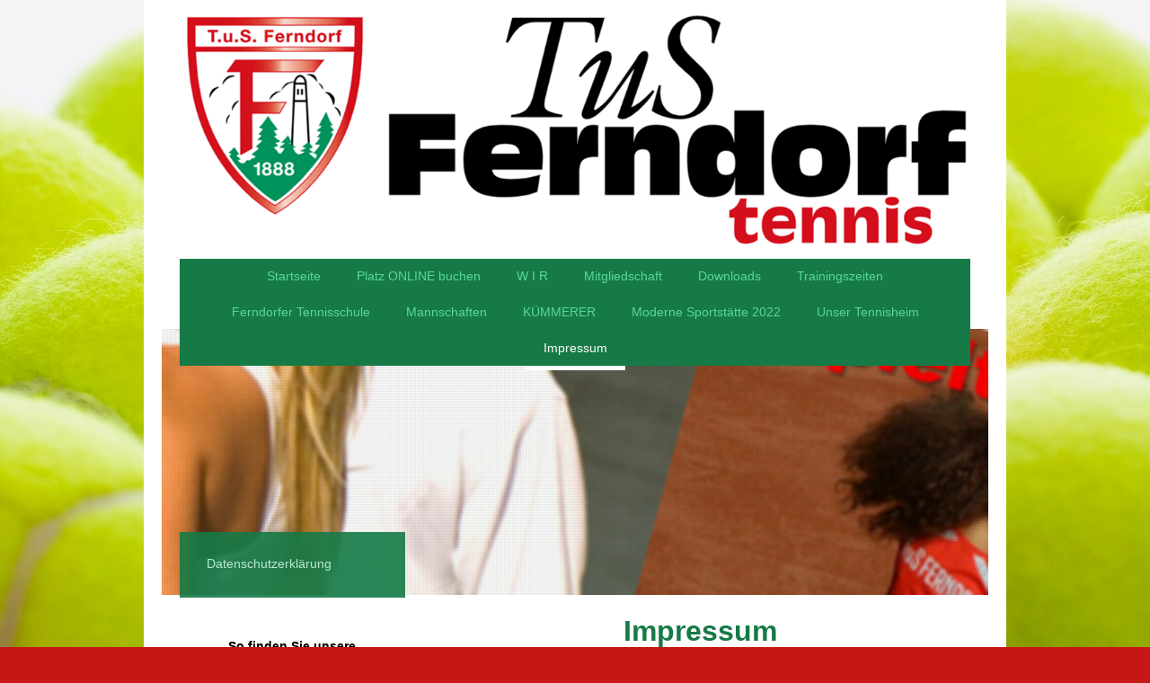

--- FILE ---
content_type: text/html; charset=UTF-8
request_url: https://www.tus-ferndorf-tennis.de/impressum/
body_size: 9270
content:
<!DOCTYPE html>
<html lang="de"  ><head prefix="og: http://ogp.me/ns# fb: http://ogp.me/ns/fb# business: http://ogp.me/ns/business#">
    <meta http-equiv="Content-Type" content="text/html; charset=utf-8"/>
    <meta name="generator" content="IONOS MyWebsite"/>
        
    <link rel="dns-prefetch" href="//cdn.website-start.de/"/>
    <link rel="dns-prefetch" href="//101.mod.mywebsite-editor.com"/>
    <link rel="dns-prefetch" href="https://101.sb.mywebsite-editor.com/"/>
    <link rel="shortcut icon" href="https://www.tus-ferndorf-tennis.de/s/misc/favicon.png?1520777975"/>
        <link rel="apple-touch-icon" href="https://www.tus-ferndorf-tennis.de/s/misc/touchicon.png?1520778076"/>
        <title>TENNIS in FERNDORF! - Impressum</title>
    <style type="text/css">@media screen and (max-device-width: 1024px) {.diyw a.switchViewWeb {display: inline !important;}}</style>
    <style type="text/css">@media screen and (min-device-width: 1024px) {
            .mediumScreenDisabled { display:block }
            .smallScreenDisabled { display:block }
        }
        @media screen and (max-device-width: 1024px) { .mediumScreenDisabled { display:none } }
        @media screen and (max-device-width: 568px) { .smallScreenDisabled { display:none } }
                @media screen and (min-width: 1024px) {
            .mobilepreview .mediumScreenDisabled { display:block }
            .mobilepreview .smallScreenDisabled { display:block }
        }
        @media screen and (max-width: 1024px) { .mobilepreview .mediumScreenDisabled { display:none } }
        @media screen and (max-width: 568px) { .mobilepreview .smallScreenDisabled { display:none } }</style>
    <meta name="viewport" content="width=device-width, initial-scale=1, maximum-scale=1, minimal-ui"/>

<meta name="format-detection" content="telephone=no"/>
        <meta name="keywords" content="Impressum, Tennisverein, Tennisclub, Tennis, Verein, Mannschaften, Jugend, Jugendarbeit, Trainer, Training, Tenniscourt, Tennisplatz, Mitgliedschaft, Vorstand, Satzung, Ergebnisse"/>
            <meta name="description" content="TUS Ferndorf e.V. Tennisabteilung, Siegen"/>
            <meta name="robots" content="index,follow"/>
        <link href="//cdn.website-start.de/templates/2110/style.css?1763478093678" rel="stylesheet" type="text/css"/>
    <link href="https://www.tus-ferndorf-tennis.de/s/style/theming.css?1712138231" rel="stylesheet" type="text/css"/>
    <link href="//cdn.website-start.de/app/cdn/min/group/web.css?1763478093678" rel="stylesheet" type="text/css"/>
<link href="//cdn.website-start.de/app/cdn/min/moduleserver/css/de_DE/common,shoppingbasket?1763478093678" rel="stylesheet" type="text/css"/>
    <link href="//cdn.website-start.de/app/cdn/min/group/mobilenavigation.css?1763478093678" rel="stylesheet" type="text/css"/>
    <link href="https://101.sb.mywebsite-editor.com/app/logstate2-css.php?site=988064904&amp;t=1768841944" rel="stylesheet" type="text/css"/>

<script type="text/javascript">
    /* <![CDATA[ */
var stagingMode = '';
    /* ]]> */
</script>
<script src="https://101.sb.mywebsite-editor.com/app/logstate-js.php?site=988064904&amp;t=1768841944"></script>

    <link href="//cdn.website-start.de/templates/2110/print.css?1763478093678" rel="stylesheet" media="print" type="text/css"/>
    <script type="text/javascript">
    /* <![CDATA[ */
    var systemurl = 'https://101.sb.mywebsite-editor.com/';
    var webPath = '/';
    var proxyName = '';
    var webServerName = 'www.tus-ferndorf-tennis.de';
    var sslServerUrl = 'https://www.tus-ferndorf-tennis.de';
    var nonSslServerUrl = 'http://www.tus-ferndorf-tennis.de';
    var webserverProtocol = 'http://';
    var nghScriptsUrlPrefix = '//101.mod.mywebsite-editor.com';
    var sessionNamespace = 'DIY_SB';
    var jimdoData = {
        cdnUrl:  '//cdn.website-start.de/',
        messages: {
            lightBox: {
    image : 'Bild',
    of: 'von'
}

        },
        isTrial: 0,
        pageId: 921745476    };
    var script_basisID = "988064904";

    diy = window.diy || {};
    diy.web = diy.web || {};

        diy.web.jsBaseUrl = "//cdn.website-start.de/s/build/";

    diy.context = diy.context || {};
    diy.context.type = diy.context.type || 'web';
    /* ]]> */
</script>

<script type="text/javascript" src="//cdn.website-start.de/app/cdn/min/group/web.js?1763478093678" crossorigin="anonymous"></script><script type="text/javascript" src="//cdn.website-start.de/s/build/web.bundle.js?1763478093678" crossorigin="anonymous"></script><script type="text/javascript" src="//cdn.website-start.de/app/cdn/min/group/mobilenavigation.js?1763478093678" crossorigin="anonymous"></script><script src="//cdn.website-start.de/app/cdn/min/moduleserver/js/de_DE/common,shoppingbasket?1763478093678"></script>
<script type="text/javascript" src="https://cdn.website-start.de/proxy/apps/aesai6/resource/dependencies/"></script><script type="text/javascript">
                    if (typeof require !== 'undefined') {
                        require.config({
                            waitSeconds : 10,
                            baseUrl : 'https://cdn.website-start.de/proxy/apps/aesai6/js/'
                        });
                    }
                </script><script type="text/javascript" src="//cdn.website-start.de/app/cdn/min/group/pfcsupport.js?1763478093678" crossorigin="anonymous"></script>    <meta property="og:type" content="business.business"/>
    <meta property="og:url" content="https://www.tus-ferndorf-tennis.de/impressum/"/>
    <meta property="og:title" content="TENNIS in FERNDORF! - Impressum"/>
            <meta property="og:description" content="TUS Ferndorf e.V. Tennisabteilung, Siegen"/>
                <meta property="og:image" content="https://www.tus-ferndorf-tennis.de/s/misc/logo.png?t=1765235062"/>
        <meta property="business:contact_data:country_name" content="Deutschland"/>
    
    
    
    
    
    
    
    
</head>


<body class="body diyBgActive  cc-pagemode-default diyfeSidebarLeft diy-market-de_DE" data-pageid="921745476" id="page-921745476">
    
    <div class="diyw">
        <div class="diyweb">
	<div class="diywebLiveArea">
		
<nav id="diyfeMobileNav" class="diyfeCA diyfeCA2" role="navigation">
    <a title="Navigation aufklappen/zuklappen">Navigation aufklappen/zuklappen</a>
    <ul class="mainNav1"><li class=" hasSubNavigation"><a data-page-id="921745463" href="https://www.tus-ferndorf-tennis.de/" class=" level_1"><span>Startseite</span></a></li><li class=" hasSubNavigation"><a data-page-id="926924551" href="https://www.tus-ferndorf-tennis.de/platz-online-buchen/" class=" level_1"><span>Platz ONLINE buchen</span></a></li><li class=" hasSubNavigation"><a data-page-id="926862573" href="https://www.tus-ferndorf-tennis.de/w-i-r/" class=" level_1"><span>W I R</span></a><span class="diyfeDropDownSubOpener">&nbsp;</span><div class="diyfeDropDownSubList diyfeCA diyfeCA3"><ul class="mainNav2"><li class=" hasSubNavigation"><a data-page-id="926929206" href="https://www.tus-ferndorf-tennis.de/w-i-r/wichtige-mitgliederinfos/" class=" level_2"><span>Wichtige Mitgliederinfos</span></a></li></ul></div></li><li class=" hasSubNavigation"><a data-page-id="921745467" href="https://www.tus-ferndorf-tennis.de/mitgliedschaft/" class=" level_1"><span>Mitgliedschaft</span></a></li><li class=" hasSubNavigation"><a data-page-id="926902971" href="https://www.tus-ferndorf-tennis.de/downloads/" class=" level_1"><span>Downloads</span></a></li><li class=" hasSubNavigation"><a data-page-id="926854133" href="https://www.tus-ferndorf-tennis.de/trainingszeiten/" class=" level_1"><span>Trainingszeiten</span></a></li><li class=" hasSubNavigation"><a data-page-id="921745472" href="https://www.tus-ferndorf-tennis.de/ferndorfer-tennisschule/" class=" level_1"><span>Ferndorfer Tennisschule</span></a></li><li class=" hasSubNavigation"><a data-page-id="921745470" href="https://www.tus-ferndorf-tennis.de/mannschaften/" class=" level_1"><span>Mannschaften</span></a></li><li class=" hasSubNavigation"><a data-page-id="926913947" href="https://www.tus-ferndorf-tennis.de/kümmerer/" class=" level_1"><span>KÜMMERER</span></a></li><li class=" hasSubNavigation"><a data-page-id="926915823" href="https://www.tus-ferndorf-tennis.de/moderne-sportstätte-2022/" class=" level_1"><span>Moderne Sportstätte 2022</span></a></li><li class=" hasSubNavigation"><a data-page-id="921762300" href="https://www.tus-ferndorf-tennis.de/unser-tennisheim/" class=" level_1"><span>Unser Tennisheim</span></a><span class="diyfeDropDownSubOpener">&nbsp;</span><div class="diyfeDropDownSubList diyfeCA diyfeCA3"><ul class="mainNav2"><li class=" hasSubNavigation"><a data-page-id="922281467" href="https://www.tus-ferndorf-tennis.de/unser-tennisheim/belegungskalender/" class=" level_2"><span>Belegungskalender</span></a></li></ul></div></li><li class="current hasSubNavigation"><a data-page-id="921745476" href="https://www.tus-ferndorf-tennis.de/impressum/" class="current level_1"><span>Impressum</span></a><span class="diyfeDropDownSubOpener">&nbsp;</span><div class="diyfeDropDownSubList diyfeCA diyfeCA3"><ul class="mainNav2"><li class=" hasSubNavigation"><a data-page-id="926903753" href="https://www.tus-ferndorf-tennis.de/impressum/datenschutzerklärung/" class=" level_2"><span>Datenschutzerklärung</span></a></li></ul></div></li></ul></nav>
	</div>
	<div class="diywebLogo">
		<div class="diywebLiveArea">
			<div class="diywebMainGutter">
				<div class="diyfeGE">
					<div class="diyfeCA diyfeCA1">
						
    <style type="text/css" media="all">
        /* <![CDATA[ */
                .diyw #website-logo {
            text-align: center !important;
                        padding: 0px 0;
                    }
        
                /* ]]> */
    </style>

    <div id="website-logo">
            <a href="https://www.tus-ferndorf-tennis.de/"><img class="website-logo-image" width="1163" src="https://www.tus-ferndorf-tennis.de/s/misc/logo.png?t=1765235062" alt=""/></a>

            
            </div>


					</div>
				</div>
			</div>
		</div>
	</div>
	<div class="diywebLiveArea">
		<div class="diywebAppContainer"><div id="diywebAppContainer1st"></div></div>
	</div>
	<div class="diywebNav diywebNavHorizontal diywebNavMain diywebNav1">
		<div class="diywebLiveArea diyfeCA diyfeCA2">
				<div class="diywebMainGutter">
					<div class="diyfeGE">
						<div class="diywebGutter">
							<div class="diywebExpander">
								<div class="webnavigation"><ul id="mainNav1" class="mainNav1"><li class="navTopItemGroup_1"><a data-page-id="921745463" href="https://www.tus-ferndorf-tennis.de/" class="level_1"><span>Startseite</span></a></li><li class="navTopItemGroup_2"><a data-page-id="926924551" href="https://www.tus-ferndorf-tennis.de/platz-online-buchen/" class="level_1"><span>Platz ONLINE buchen</span></a></li><li class="navTopItemGroup_3"><a data-page-id="926862573" href="https://www.tus-ferndorf-tennis.de/w-i-r/" class="level_1"><span>W I R</span></a></li><li class="navTopItemGroup_4"><a data-page-id="921745467" href="https://www.tus-ferndorf-tennis.de/mitgliedschaft/" class="level_1"><span>Mitgliedschaft</span></a></li><li class="navTopItemGroup_5"><a data-page-id="926902971" href="https://www.tus-ferndorf-tennis.de/downloads/" class="level_1"><span>Downloads</span></a></li><li class="navTopItemGroup_6"><a data-page-id="926854133" href="https://www.tus-ferndorf-tennis.de/trainingszeiten/" class="level_1"><span>Trainingszeiten</span></a></li><li class="navTopItemGroup_7"><a data-page-id="921745472" href="https://www.tus-ferndorf-tennis.de/ferndorfer-tennisschule/" class="level_1"><span>Ferndorfer Tennisschule</span></a></li><li class="navTopItemGroup_8"><a data-page-id="921745470" href="https://www.tus-ferndorf-tennis.de/mannschaften/" class="level_1"><span>Mannschaften</span></a></li><li class="navTopItemGroup_9"><a data-page-id="926913947" href="https://www.tus-ferndorf-tennis.de/kümmerer/" class="level_1"><span>KÜMMERER</span></a></li><li class="navTopItemGroup_10"><a data-page-id="926915823" href="https://www.tus-ferndorf-tennis.de/moderne-sportstätte-2022/" class="level_1"><span>Moderne Sportstätte 2022</span></a></li><li class="navTopItemGroup_11"><a data-page-id="921762300" href="https://www.tus-ferndorf-tennis.de/unser-tennisheim/" class="level_1"><span>Unser Tennisheim</span></a></li><li class="navTopItemGroup_12"><a data-page-id="921745476" href="https://www.tus-ferndorf-tennis.de/impressum/" class="current level_1"><span>Impressum</span></a></li></ul></div>
							</div>
						</div>
					</div>
				</div>
			</div>
	</div>
	<div class="diywebEmotionHeader">
			<div class="diywebLiveArea">
				<div class="diywebMainGutter">
					<div class="diyfeGE">
						<div class="diywebGutter">

							
<style type="text/css" media="all">
.diyw div#emotion-header {
        max-width: 920px;
        max-height: 296px;
                background: #EEEEEE;
    }

.diyw div#emotion-header-title-bg {
    left: 0%;
    top: 42%;
    width: 39.22%;
    height: 42.23%;

    background-color: #FFFFFF;
    opacity: 0.56;
    filter: alpha(opacity = 56.28);
    display: none;}

.diyw div#emotion-header strong#emotion-header-title {
    left: 6%;
    top: 42%;
    color: #000000;
        font: normal bold 48px/120% 'Palatino Linotype', Palatino, 'Book Antiqua', serif;
}

.diyw div#emotion-no-bg-container{
    max-height: 296px;
}

.diyw div#emotion-no-bg-container .emotion-no-bg-height {
    margin-top: 32.17%;
}
</style>
<div id="emotion-header" data-action="loadView" data-params="active" data-imagescount="6">
            <img src="https://www.tus-ferndorf-tennis.de/s/img/emotionheader.png?1749376369.920px.296px" id="emotion-header-img" alt=""/>
            
        <div id="ehSlideshowPlaceholder">
            <div id="ehSlideShow">
                <div class="slide-container">
                                        <div style="background-color: #EEEEEE">
                            <img src="https://www.tus-ferndorf-tennis.de/s/img/emotionheader.png?1749376369.920px.296px" alt=""/>
                        </div>
                                    </div>
            </div>
        </div>


        <script type="text/javascript">
        //<![CDATA[
                diy.module.emotionHeader.slideShow.init({ slides: [{"url":"https:\/\/www.tus-ferndorf-tennis.de\/s\/img\/emotionheader.png?1749376369.920px.296px","image_alt":"","bgColor":"#EEEEEE"},{"url":"https:\/\/www.tus-ferndorf-tennis.de\/s\/img\/emotionheader_1.jpg?1749376369.920px.296px","image_alt":"","bgColor":"#EEEEEE"},{"url":"https:\/\/www.tus-ferndorf-tennis.de\/s\/img\/emotionheader_2.jpg?1749376369.920px.296px","image_alt":"","bgColor":"#EEEEEE"},{"url":"https:\/\/www.tus-ferndorf-tennis.de\/s\/img\/emotionheader_3.jpg?1749376369.920px.296px","image_alt":"","bgColor":"#EEEEEE"},{"url":"https:\/\/www.tus-ferndorf-tennis.de\/s\/img\/emotionheader_4.png?1749376369.920px.296px","image_alt":"","bgColor":"#EEEEEE"},{"url":"https:\/\/www.tus-ferndorf-tennis.de\/s\/img\/emotionheader_5.png?1749376369.920px.296px","image_alt":"","bgColor":"#EEEEEE"}] });
        //]]>
        </script>

    
    
    
            <strong id="emotion-header-title" style="text-align: left"></strong>
                    <div class="notranslate">
                <svg xmlns="http://www.w3.org/2000/svg" version="1.1" id="emotion-header-title-svg" viewBox="0 0 920 296" preserveAspectRatio="xMinYMin meet"><text style="font-family:'Palatino Linotype', Palatino, 'Book Antiqua', serif;font-size:48px;font-style:normal;font-weight:bold;fill:#000000;line-height:1.2em;"><tspan x="0" style="text-anchor: start" dy="0.95em"> </tspan></text></svg>
            </div>
            
    
    <script type="text/javascript">
    //<![CDATA[
    (function ($) {
        function enableSvgTitle() {
                        var titleSvg = $('svg#emotion-header-title-svg'),
                titleHtml = $('#emotion-header-title'),
                emoWidthAbs = 920,
                emoHeightAbs = 296,
                offsetParent,
                titlePosition,
                svgBoxWidth,
                svgBoxHeight;

                        if (titleSvg.length && titleHtml.length) {
                offsetParent = titleHtml.offsetParent();
                titlePosition = titleHtml.position();
                svgBoxWidth = titleHtml.width();
                svgBoxHeight = titleHtml.height();

                                titleSvg.get(0).setAttribute('viewBox', '0 0 ' + svgBoxWidth + ' ' + svgBoxHeight);
                titleSvg.css({
                   left: Math.roundTo(100 * titlePosition.left / offsetParent.width(), 3) + '%',
                   top: Math.roundTo(100 * titlePosition.top / offsetParent.height(), 3) + '%',
                   width: Math.roundTo(100 * svgBoxWidth / emoWidthAbs, 3) + '%',
                   height: Math.roundTo(100 * svgBoxHeight / emoHeightAbs, 3) + '%'
                });

                titleHtml.css('visibility','hidden');
                titleSvg.css('visibility','visible');
            }
        }

        
            var posFunc = function($, overrideSize) {
                var elems = [], containerWidth, containerHeight;
                                    elems.push({
                        selector: '#emotion-header-title',
                        overrideSize: true,
                        horPos: 22.1,
                        vertPos: 35.72                    });
                    lastTitleWidth = $('#emotion-header-title').width();
                                                elems.push({
                    selector: '#emotion-header-title-bg',
                    horPos: 86.51,
                    vertPos: 0                });
                                
                containerWidth = parseInt('920');
                containerHeight = parseInt('296');

                for (var i = 0; i < elems.length; ++i) {
                    var el = elems[i],
                        $el = $(el.selector),
                        pos = {
                            left: el.horPos,
                            top: el.vertPos
                        };
                    if (!$el.length) continue;
                    var anchorPos = $el.anchorPosition();
                    anchorPos.$container = $('#emotion-header');

                    if (overrideSize === true || el.overrideSize === true) {
                        anchorPos.setContainerSize(containerWidth, containerHeight);
                    } else {
                        anchorPos.setContainerSize(null, null);
                    }

                    var pxPos = anchorPos.fromAnchorPosition(pos),
                        pcPos = anchorPos.toPercentPosition(pxPos);

                    var elPos = {};
                    if (!isNaN(parseFloat(pcPos.top)) && isFinite(pcPos.top)) {
                        elPos.top = pcPos.top + '%';
                    }
                    if (!isNaN(parseFloat(pcPos.left)) && isFinite(pcPos.left)) {
                        elPos.left = pcPos.left + '%';
                    }
                    $el.css(elPos);
                }

                // switch to svg title
                enableSvgTitle();
            };

                        var $emotionImg = jQuery('#emotion-header-img');
            if ($emotionImg.length > 0) {
                // first position the element based on stored size
                posFunc(jQuery, true);

                // trigger reposition using the real size when the element is loaded
                var ehLoadEvTriggered = false;
                $emotionImg.one('load', function(){
                    posFunc(jQuery);
                    ehLoadEvTriggered = true;
                                        diy.module.emotionHeader.slideShow.start();
                                    }).each(function() {
                                        if(this.complete || typeof this.complete === 'undefined') {
                        jQuery(this).load();
                    }
                });

                                noLoadTriggeredTimeoutId = setTimeout(function() {
                    if (!ehLoadEvTriggered) {
                        posFunc(jQuery);
                    }
                    window.clearTimeout(noLoadTriggeredTimeoutId)
                }, 5000);//after 5 seconds
            } else {
                jQuery(function(){
                    posFunc(jQuery);
                });
            }

                        if (jQuery.isBrowser && jQuery.isBrowser.ie8) {
                var longTitleRepositionCalls = 0;
                longTitleRepositionInterval = setInterval(function() {
                    if (lastTitleWidth > 0 && lastTitleWidth != jQuery('#emotion-header-title').width()) {
                        posFunc(jQuery);
                    }
                    longTitleRepositionCalls++;
                    // try this for 5 seconds
                    if (longTitleRepositionCalls === 5) {
                        window.clearInterval(longTitleRepositionInterval);
                    }
                }, 1000);//each 1 second
            }

            }(jQuery));
    //]]>
    </script>

    </div>

						</div>
					</div>
				</div>
			</div>
		</div>
	<div class="diywebContent">
		<div class="diywebLiveArea">
			<div class="diywebMainGutter">
				<div class="diyfeGridGroup diyfeCA diyfeCA1">
					<div class="diywebMain diyfeGE">
						<div class="diywebGutter">
							
        <div id="content_area">
        	<div id="content_start"></div>
        	
        
        <div id="matrix_1025607276" class="sortable-matrix" data-matrixId="1025607276"><div class="n module-type-header diyfeLiveArea "> <h1><span class="diyfeDecoration"> Impressum</span></h1> </div><div class="n module-type-imageSubtitle diyfeLiveArea "> <div class="clearover imageSubtitle" id="imageSubtitle-5818532605">
    <div class="align-container align-left" style="max-width: 139px">
        <a class="imagewrapper" href="https://www.tus-ferndorf-tennis.de/s/cc_images/teaserbox_2491710284.png?t=1690480256" rel="lightbox[5818532605]">
            <img id="image_2491710284" src="https://www.tus-ferndorf-tennis.de/s/cc_images/cache_2491710284.png?t=1690480256" alt="" style="max-width: 139px; height:auto"/>
        </a>

        
    </div>

</div>

<script type="text/javascript">
//<![CDATA[
jQuery(function($) {
    var $target = $('#imageSubtitle-5818532605');

    if ($.fn.swipebox && Modernizr.touch) {
        $target
            .find('a[rel*="lightbox"]')
            .addClass('swipebox')
            .swipebox();
    } else {
        $target.tinyLightbox({
            item: 'a[rel*="lightbox"]',
            cycle: false,
            hideNavigation: true
        });
    }
});
//]]>
</script>
 </div><div class="n module-type-text diyfeLiveArea "> <p><span style="color: rgb(0, 0, 0);">TUS Ferndorf e.V. (eingetragener Verein)</span></p>
<p><span style="color:#000000;">Turn- und Spielverein Ferndorf gegründet 1888</span></p>
<p><span style="color:#000000;">Tennisabteilung<br/>
Marburger Straße 185</span></p>
<p><span style="color:#000000;">D-57223 Kreuztal</span></p>
<p> </p>
<p><span style="background-color:#ffffff;"><span style="color:#000000;">​Vorstand Sport: Sarah Böcking</span></span></p>
<p><span style="color:#000000;">Vorstand Verwaltung: Sabrina Müller</span></p>
<p><span style="color:#000000;">Vorstand Finanzen: Uwe Knebel</span></p>
<p><span style="color:#000000;">Abteilungsleiter Tennis: Stefan Rath<br/>
Vereinsregistergericht: Amtsgericht Siegen<br/>
Registernummer: VR 1245<br/>
Steuernummer:</span> <span style="color:#000000;">342/5930/0807</span></p>
<p><span style="color:#000000;">﻿</span></p>
<p style="margin:0px 0px 1.857em;padding:0px;border:0px;vertical-align:baseline;font-size:15px;font-family:Open Sans, Arial, sans-serif;color:rgb(96, 101, 105);"><span style="font-size:20px;"><span style="color:#000000;"><strong>Streitschlichtung</strong></span></span></p>
<p style="margin:0px 0px 1.857em;padding:0px;border:0px;vertical-align:baseline;font-size:15px;font-family:Open Sans, Arial, sans-serif;color:rgb(96, 101, 105);">Die Europäische Kommission stellt
eine Plattform zur Online-Streitbeilegung (OS) bereit: <a href="https://ec.europa.eu/consumers/odr" rel="noopener noreferrer" style="padding:0px;border:0px;vertical-align:baseline;font-family:inherit;color:rgb(220, 0, 0);text-decoration:none;transition:all 0.4s ease-in-out;" target="_blank">https://ec.europa.eu/consumers/odr</a>.<br/>
Unsere E-Mail-Adresse finden Sie oben im Impressum.</p>
<p style="margin:0px 0px 1.857em;padding:0px;border:0px;vertical-align:baseline;font-size:15px;font-family:Open Sans, Arial, sans-serif;color:rgb(96, 101, 105);">Wir sind nicht bereit oder
verpflichtet, an Streitbeilegungsverfahren vor einer Verbraucherschlichtungsstelle teilzunehmen.</p>
<h3 style="margin:0px 0px 24px;padding:0px;border:0px;vertical-align:baseline;font-size:20px;font-family:Open Sans, Arial, sans-serif;color:rgb(25, 35, 45);line-height:1.5;">Haftung für Inhalte</h3>
<p style="margin:0px 0px 1.857em;padding:0px;border:0px;vertical-align:baseline;font-size:15px;font-family:Open Sans, Arial, sans-serif;color:rgb(96, 101, 105);">Als Diensteanbieter sind wir gemäß §
7 Abs.1 TMG für eigene Inhalte auf diesen Seiten nach den allgemeinen Gesetzen verantwortlich. Nach §§ 8 bis 10 TMG sind wir als Diensteanbieter jedoch nicht verpflichtet, übermittelte oder
gespeicherte fremde Informationen zu überwachen oder nach Umständen zu forschen, die auf eine rechtswidrige Tätigkeit hinweisen.</p>
<p style="margin:0px 0px 1.857em;padding:0px;border:0px;vertical-align:baseline;font-size:15px;font-family:Open Sans, Arial, sans-serif;color:rgb(96, 101, 105);">Verpflichtungen zur Entfernung oder
Sperrung der Nutzung von Informationen nach den allgemeinen Gesetzen bleiben hiervon unberührt. Eine diesbezügliche Haftung ist jedoch erst ab dem Zeitpunkt der Kenntnis einer konkreten
Rechtsverletzung möglich. Bei Bekanntwerden von entsprechenden Rechtsverletzungen werden wir diese Inhalte umgehend entfernen.</p>
<h3 style="margin:0px 0px 24px;padding:0px;border:0px;vertical-align:baseline;font-size:20px;font-family:Open Sans, Arial, sans-serif;color:rgb(25, 35, 45);line-height:1.5;">Haftung für Links</h3>
<p style="margin:0px 0px 1.857em;padding:0px;border:0px;vertical-align:baseline;font-size:15px;font-family:Open Sans, Arial, sans-serif;color:rgb(96, 101, 105);">Unser Angebot enthält Links zu
externen Websites Dritter, auf deren Inhalte wir keinen Einfluss haben. Deshalb können wir für diese fremden Inhalte auch keine Gewähr übernehmen. Für die Inhalte der verlinkten Seiten ist stets der
jeweilige Anbieter oder Betreiber der Seiten verantwortlich. Die verlinkten Seiten wurden zum Zeitpunkt der Verlinkung auf mögliche Rechtsverstöße überprüft. Rechtswidrige Inhalte waren zum Zeitpunkt
der Verlinkung nicht erkennbar.</p>
<p style="margin:0px 0px 1.857em;padding:0px;border:0px;vertical-align:baseline;font-size:15px;font-family:Open Sans, Arial, sans-serif;color:rgb(96, 101, 105);">Eine permanente inhaltliche Kontrolle
der verlinkten Seiten ist jedoch ohne konkrete Anhaltspunkte einer Rechtsverletzung nicht zumutbar. Bei Bekanntwerden von Rechtsverletzungen werden wir derartige Links umgehend entfernen.</p>
<h3 style="margin:0px 0px 24px;padding:0px;border:0px;vertical-align:baseline;font-size:20px;font-family:Open Sans, Arial, sans-serif;color:rgb(25, 35, 45);line-height:1.5;">Urheberrecht</h3>
<p style="margin:0px 0px 1.857em;padding:0px;border:0px;vertical-align:baseline;font-size:15px;font-family:Open Sans, Arial, sans-serif;color:rgb(96, 101, 105);">Die durch die Seitenbetreiber
erstellten Inhalte und Werke auf diesen Seiten unterliegen dem deutschen Urheberrecht. Die Vervielfältigung, Bearbeitung, Verbreitung und jede Art der Verwertung außerhalb der Grenzen des
Urheberrechtes bedürfen der schriftlichen Zustimmung des jeweiligen Autors bzw. Erstellers. Downloads und Kopien dieser Seite sind nur für den privaten, nicht kommerziellen Gebrauch gestattet.</p>
<p style="margin:0px 0px 1.857em;padding:0px;border:0px;vertical-align:baseline;font-size:15px;font-family:Open Sans, Arial, sans-serif;color:rgb(96, 101, 105);">Soweit die Inhalte auf dieser Seite
nicht vom Betreiber erstellt wurden, werden die Urheberrechte Dritter beachtet. Insbesondere werden Inhalte Dritter als solche gekennzeichnet. Sollten Sie trotzdem auf eine Urheberrechtsverletzung
aufmerksam werden, bitten wir um einen entsprechenden Hinweis. Bei Bekanntwerden von Rechtsverletzungen werden wir derartige Inhalte umgehend entfernen.</p> </div><div class="n module-type-hr diyfeLiveArea "> <div style="padding: 0px 0px">
    <div class="hr"></div>
</div>
 </div></div>
        
        
        </div>
						</div>
					</div>
					<div class="diywebSecondary diyfeCA diyfeCA3 diyfeGE">
						<div class="diywebNav diywebNav23">
							<div class="diywebGutter">
								<div class="webnavigation"><ul id="mainNav2" class="mainNav2"><li class="navTopItemGroup_0"><a data-page-id="926903753" href="https://www.tus-ferndorf-tennis.de/impressum/datenschutzerklärung/" class="level_2"><span>Datenschutzerklärung</span></a></li></ul></div>
							</div>
						</div>
						<div class="diywebSidebar">
							<div class="diywebGutter">
								<div id="matrix_1025607253" class="sortable-matrix" data-matrixId="1025607253"><div class="n module-type-text diyfeLiveArea "> <p style="text-align: center;"><span style="color:#000000;"><strong>So finden Sie unsere Sportstätten!</strong></span></p>
<p style="text-align: center;"> </p>
<p style="text-align: center;"><span style="color:#000000;"><strong>Zu unserer Tennisanlage:</strong></span></p>
<p style="text-align: center;"><span style="color:#000000;">Kindelsbergstraße 140a</span></p>
<p style="text-align: center;"><span style="color:#000000;">57223 Kreuztal-Ferndorf</span></p>
<p style="text-align: center;"> </p>
<p style="text-align: center;"><span style="color:#000000;"><strong>Zur Tennishalle:</strong></span></p>
<p style="text-align: center;"><span style="color:#000000;">Tennis- und Squashpark Rothaargebirge</span></p>
<p style="text-align: center;"><span style="color:#000000;">Untere Wiesenstr. 65</span></p>
<p style="text-align: center;"><span style="color:#000000;">57271 Hilchenbach-Dahlbruch</span></p> </div><div class="n module-type-hr diyfeLiveArea "> <div style="padding: 1px 0px">
    <div class="hr"></div>
</div>
 </div><div class="n module-type-webcomponent-socialNetworkBar diyfeLiveArea "> <div id="webcomponent_7fa3227e-83eb-4917-9ab8-82c8738ceac3_web" class="diysdk_contentApps_socialNetworkBar web_view webcomponent diyApp">
<style type="text/css">
@media only screen and (max-width: 1024px) {
    .diysdk_contentApps_socialNetworkBar.web_view.webcomponent .alignment {width: 100% !important;}
}
</style>
        <div class="alignment clear align_left" style="width: 100%">
            <div>
                <label for="7fa3227e-83eb-4917-9ab8-82c8738ceac3-socialNetworks" class="socialNetworkLabel"/>
            </div>
                            <a href="https://www.facebook.com/Tennisabteilung-des-TuS-Ferndorf-978626968880619/" target="_blank"><img src="https://cdn.website-start.de/proxy/apps/aesai6/s/contentApps/socialNetworkBar/public/images/facebook_small.png" class="small topMargin"/> </a>
                            <div class="clear"></div>
        </div>
        <div class="clear"></div>
    
</div><script type="text/javascript">/* <![CDATA[ */
var data = {"instance":{"data":{"count":1,"type":"socialNetworkSelect"},"name":"socialNetworkBar","localizedName":"socialNetworkBar.edit.title","id":"7fa3227e-83eb-4917-9ab8-82c8738ceac3","view":"web","app":{"version":"1.0","name":"contentApps","id":"8E4A2339-82D6-4D83-B88E-42B379AB66AE"},"isSitebuilder":false,"environmentConfig":{"isSitebuilder":false,"staticUrlPrefix":"https:\/\/cdn.website-start.de\/proxy\/apps\/aesai6"}},"resources":{"css":["https:\/\/cdn.website-start.de\/proxy\/apps\/aesai6\/s\/diy\/basic\/public\/css\/basic.css?rev-1572433084=","https:\/\/cdn.website-start.de\/proxy\/apps\/aesai6\/s\/contentApps\/socialNetworkBar\/public\/css\/web.css?rev-1572433084="],"js":["order!https:\/\/cdn.website-start.de\/proxy\/apps\/aesai6\/s\/contentApps\/socialNetworkBar\/public\/js\/socialNetworkBar.js?rev-1572433084=","order!https:\/\/cdn.website-start.de\/proxy\/apps\/aesai6\/api\/app\/contentApps\/translation\/de_DE?rev-1572433084="]},"embeddedComponents":[]};
var baseSaveUrl = '/proxy/apps/';
var instanceCreator = new diysdk.webcomponentIntegrator();
instanceCreator.create(data, baseSaveUrl);
/* ]]> */</script> </div><div class="n module-type-textWithImage diyfeLiveArea "> 
<div class="clearover imageFitWidth" id="textWithImage-5812934631">
<div class="align-container imgleft" style="max-width: 100%; width: 218px;">
    <a class="imagewrapper" href="https://www.tus-ferndorf-tennis.de/mitgliedschaft/">
        <img src="https://www.tus-ferndorf-tennis.de/s/cc_images/cache_2479911038.jpg?t=1535404681" id="image_5812934631" alt="" style="width:100%"/>
    </a>


</div> 
<div class="textwrapper">
<p style="text-align: center;"><span style="color:#D32F2F;"><span style="caret-color: rgb(3, 122, 4);"><u><strong>JETZT ANMELDEN!</strong></u></span></span></p>
</div>
</div> 
<script type="text/javascript">
    //<![CDATA[
    jQuery(document).ready(function($){
        var $target = $('#textWithImage-5812934631');

        if ($.fn.swipebox && Modernizr.touch) {
            $target
                .find('a[rel*="lightbox"]')
                .addClass('swipebox')
                .swipebox();
        } else {
            $target.tinyLightbox({
                item: 'a[rel*="lightbox"]',
                cycle: false,
                hideNavigation: true
            });
        }
    });
    //]]>
</script>
 </div><div class="n module-type-textWithImage diyfeLiveArea "> 
<div class="clearover imageFitWidth" id="textWithImage-5812987567">
<div class="align-container imgleft" style="max-width: 100%; width: 218px;">
    <a class="imagewrapper" href="https://www.tus-ferndorf.de/verein/downloads-2016/" target="_blank">
        <img src="https://www.tus-ferndorf-tennis.de/s/cc_images/cache_2480051050.jpg?t=1535405207" id="image_5812987567" alt="" style="width:100%"/>
    </a>


</div> 
<div class="textwrapper">
<p style="text-align: center;"><span style="color:#D32F2F;"><span style="caret-color: rgb(3, 122, 4);"><u><strong>JETZT INFORMIEREN!</strong></u></span></span></p>
</div>
</div> 
<script type="text/javascript">
    //<![CDATA[
    jQuery(document).ready(function($){
        var $target = $('#textWithImage-5812987567');

        if ($.fn.swipebox && Modernizr.touch) {
            $target
                .find('a[rel*="lightbox"]')
                .addClass('swipebox')
                .swipebox();
        } else {
            $target.tinyLightbox({
                item: 'a[rel*="lightbox"]',
                cycle: false,
                hideNavigation: true
            });
        }
    });
    //]]>
</script>
 </div><div class="n module-type-hr diyfeLiveArea "> <div style="padding: 1px 0px">
    <div class="hr"></div>
</div>
 </div><div class="n module-type-button diyfeLiveArea "> <div class="module-button-container" style="text-align:right;width:100%">
    <a href="https://www.tus-ferndorf-tennis.de/" class="diyfeLinkAsButton" style="background-color: #037A04 !important;border-color: #037A04 !important;color: #FFFFFF !important;">OK</a></div>
 </div><div class="n module-type-text diyfeLiveArea "> <p style="text-align: justify;"><em><span style="font-size: 12px;">Diese Website verwendet Cookies. Cookies werden zur Benutzerführung und Webanalyse verwendet und helfen dabei, diese Website zu
verbessern. Durch die weitere Nutzung dieser Website erklären Sie sich mit unserer Cookie-Police einverstanden. Mehr Infos hier: <a target="_self" href="javascript:void(0);"><span style="color: rgb(183, 28, 28);">Datenschutzerklärung</span></a></span></em></p> </div></div>
							</div>
						</div>
						<!-- .diywebSidebar -->
					</div>
					<!-- .diywebSecondary -->
				</div>
				<!-- .diyfeGridGroup -->
			</div>
			<!-- .diywebMainGutter -->
		</div>
	</div>
	<!-- .diywebContent -->
	<div class="diywebFooter">
		<div class="diywebLiveArea">
			<div class="diywebMainGutter">
				<div class="diyfeGE diyfeCA diyfeCA4 diywebPull">
					<div class="diywebGutter">
						<div id="contentfooter">
    <div class="leftrow">
                        <a rel="nofollow" href="javascript:window.print();">
                    <img class="inline" height="14" width="18" src="//cdn.website-start.de/s/img/cc/printer.gif" alt=""/>
                    Druckversion                </a> <span class="footer-separator">|</span>
                <a href="https://www.tus-ferndorf-tennis.de/sitemap/">Sitemap</a>
                        <br/> © TUS Ferndorf e.V. Tennisabteilung
            </div>
    <script type="text/javascript">
        window.diy.ux.Captcha.locales = {
            generateNewCode: 'Neuen Code generieren',
            enterCode: 'Bitte geben Sie den Code ein'
        };
        window.diy.ux.Cap2.locales = {
            generateNewCode: 'Neuen Code generieren',
            enterCode: 'Bitte geben Sie den Code ein'
        };
    </script>
    <div class="rightrow">
                    <span class="loggedout">
                <a rel="nofollow" id="login" href="https://login.1and1-editor.com/988064904/www.tus-ferndorf-tennis.de/de?pageId=921745476">
                    Login                </a>
            </span>
                <p><a class="diyw switchViewWeb" href="javascript:switchView('desktop');">Webansicht</a><a class="diyw switchViewMobile" href="javascript:switchView('mobile');">Mobile-Ansicht</a></p>
                <span class="loggedin">
            <a rel="nofollow" id="logout" href="https://101.sb.mywebsite-editor.com/app/cms/logout.php">Logout</a> <span class="footer-separator">|</span>
            <a rel="nofollow" id="edit" href="https://101.sb.mywebsite-editor.com/app/988064904/921745476/">Seite bearbeiten</a>
        </span>
    </div>
</div>
            <div id="loginbox" class="hidden">
                <script type="text/javascript">
                    /* <![CDATA[ */
                    function forgotpw_popup() {
                        var url = 'https://passwort.1und1.de/xml/request/RequestStart';
                        fenster = window.open(url, "fenster1", "width=600,height=400,status=yes,scrollbars=yes,resizable=yes");
                        // IE8 doesn't return the window reference instantly or at all.
                        // It may appear the call failed and fenster is null
                        if (fenster && fenster.focus) {
                            fenster.focus();
                        }
                    }
                    /* ]]> */
                </script>
                                <img class="logo" src="//cdn.website-start.de/s/img/logo.gif" alt="IONOS" title="IONOS"/>

                <div id="loginboxOuter"></div>
            </div>
        

					</div>
				</div>
			</div>
		</div>
	</div>
	<!-- .diywebFooter -->
</div>
<!-- .diyweb -->    </div>

    
    </body>


<!-- rendered at Tue, 09 Dec 2025 00:04:22 +0100 -->
</html>
